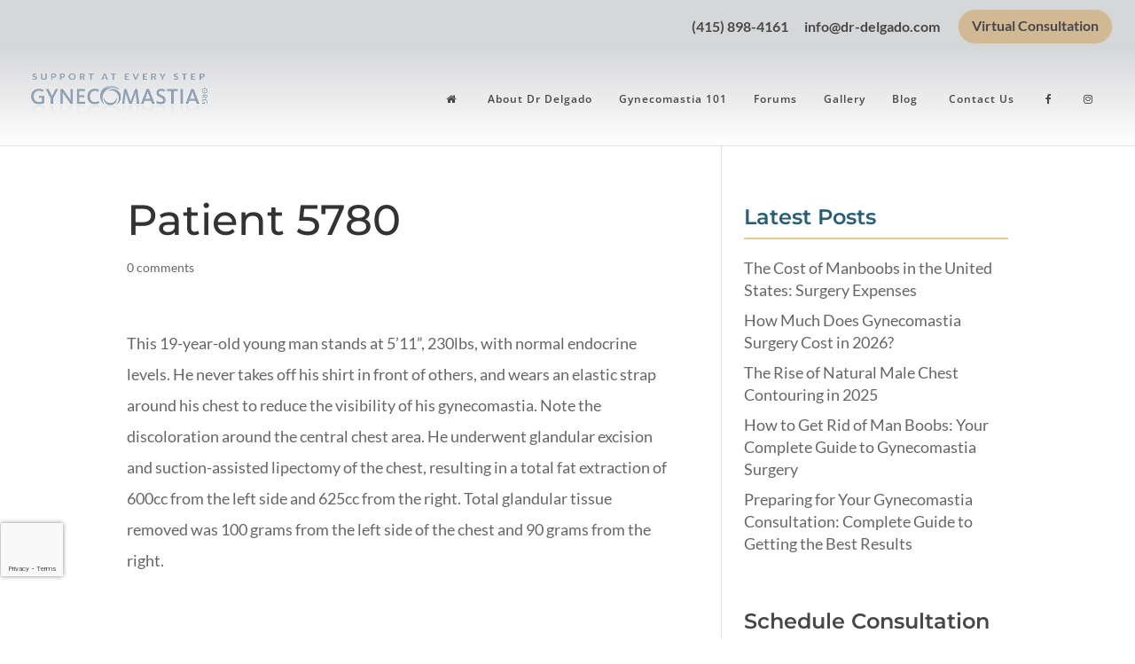

--- FILE ---
content_type: text/html; charset=utf-8
request_url: https://www.google.com/recaptcha/api2/anchor?ar=1&k=6LepkFArAAAAAFEA9A1WjlrCUi56hcisd-5cr2Bp&co=aHR0cHM6Ly93d3cuZ3luZWNvbWFzdGlhLm9yZzo0NDM.&hl=en&v=N67nZn4AqZkNcbeMu4prBgzg&size=invisible&anchor-ms=20000&execute-ms=30000&cb=3pypbw1nv9d6
body_size: 48781
content:
<!DOCTYPE HTML><html dir="ltr" lang="en"><head><meta http-equiv="Content-Type" content="text/html; charset=UTF-8">
<meta http-equiv="X-UA-Compatible" content="IE=edge">
<title>reCAPTCHA</title>
<style type="text/css">
/* cyrillic-ext */
@font-face {
  font-family: 'Roboto';
  font-style: normal;
  font-weight: 400;
  font-stretch: 100%;
  src: url(//fonts.gstatic.com/s/roboto/v48/KFO7CnqEu92Fr1ME7kSn66aGLdTylUAMa3GUBHMdazTgWw.woff2) format('woff2');
  unicode-range: U+0460-052F, U+1C80-1C8A, U+20B4, U+2DE0-2DFF, U+A640-A69F, U+FE2E-FE2F;
}
/* cyrillic */
@font-face {
  font-family: 'Roboto';
  font-style: normal;
  font-weight: 400;
  font-stretch: 100%;
  src: url(//fonts.gstatic.com/s/roboto/v48/KFO7CnqEu92Fr1ME7kSn66aGLdTylUAMa3iUBHMdazTgWw.woff2) format('woff2');
  unicode-range: U+0301, U+0400-045F, U+0490-0491, U+04B0-04B1, U+2116;
}
/* greek-ext */
@font-face {
  font-family: 'Roboto';
  font-style: normal;
  font-weight: 400;
  font-stretch: 100%;
  src: url(//fonts.gstatic.com/s/roboto/v48/KFO7CnqEu92Fr1ME7kSn66aGLdTylUAMa3CUBHMdazTgWw.woff2) format('woff2');
  unicode-range: U+1F00-1FFF;
}
/* greek */
@font-face {
  font-family: 'Roboto';
  font-style: normal;
  font-weight: 400;
  font-stretch: 100%;
  src: url(//fonts.gstatic.com/s/roboto/v48/KFO7CnqEu92Fr1ME7kSn66aGLdTylUAMa3-UBHMdazTgWw.woff2) format('woff2');
  unicode-range: U+0370-0377, U+037A-037F, U+0384-038A, U+038C, U+038E-03A1, U+03A3-03FF;
}
/* math */
@font-face {
  font-family: 'Roboto';
  font-style: normal;
  font-weight: 400;
  font-stretch: 100%;
  src: url(//fonts.gstatic.com/s/roboto/v48/KFO7CnqEu92Fr1ME7kSn66aGLdTylUAMawCUBHMdazTgWw.woff2) format('woff2');
  unicode-range: U+0302-0303, U+0305, U+0307-0308, U+0310, U+0312, U+0315, U+031A, U+0326-0327, U+032C, U+032F-0330, U+0332-0333, U+0338, U+033A, U+0346, U+034D, U+0391-03A1, U+03A3-03A9, U+03B1-03C9, U+03D1, U+03D5-03D6, U+03F0-03F1, U+03F4-03F5, U+2016-2017, U+2034-2038, U+203C, U+2040, U+2043, U+2047, U+2050, U+2057, U+205F, U+2070-2071, U+2074-208E, U+2090-209C, U+20D0-20DC, U+20E1, U+20E5-20EF, U+2100-2112, U+2114-2115, U+2117-2121, U+2123-214F, U+2190, U+2192, U+2194-21AE, U+21B0-21E5, U+21F1-21F2, U+21F4-2211, U+2213-2214, U+2216-22FF, U+2308-230B, U+2310, U+2319, U+231C-2321, U+2336-237A, U+237C, U+2395, U+239B-23B7, U+23D0, U+23DC-23E1, U+2474-2475, U+25AF, U+25B3, U+25B7, U+25BD, U+25C1, U+25CA, U+25CC, U+25FB, U+266D-266F, U+27C0-27FF, U+2900-2AFF, U+2B0E-2B11, U+2B30-2B4C, U+2BFE, U+3030, U+FF5B, U+FF5D, U+1D400-1D7FF, U+1EE00-1EEFF;
}
/* symbols */
@font-face {
  font-family: 'Roboto';
  font-style: normal;
  font-weight: 400;
  font-stretch: 100%;
  src: url(//fonts.gstatic.com/s/roboto/v48/KFO7CnqEu92Fr1ME7kSn66aGLdTylUAMaxKUBHMdazTgWw.woff2) format('woff2');
  unicode-range: U+0001-000C, U+000E-001F, U+007F-009F, U+20DD-20E0, U+20E2-20E4, U+2150-218F, U+2190, U+2192, U+2194-2199, U+21AF, U+21E6-21F0, U+21F3, U+2218-2219, U+2299, U+22C4-22C6, U+2300-243F, U+2440-244A, U+2460-24FF, U+25A0-27BF, U+2800-28FF, U+2921-2922, U+2981, U+29BF, U+29EB, U+2B00-2BFF, U+4DC0-4DFF, U+FFF9-FFFB, U+10140-1018E, U+10190-1019C, U+101A0, U+101D0-101FD, U+102E0-102FB, U+10E60-10E7E, U+1D2C0-1D2D3, U+1D2E0-1D37F, U+1F000-1F0FF, U+1F100-1F1AD, U+1F1E6-1F1FF, U+1F30D-1F30F, U+1F315, U+1F31C, U+1F31E, U+1F320-1F32C, U+1F336, U+1F378, U+1F37D, U+1F382, U+1F393-1F39F, U+1F3A7-1F3A8, U+1F3AC-1F3AF, U+1F3C2, U+1F3C4-1F3C6, U+1F3CA-1F3CE, U+1F3D4-1F3E0, U+1F3ED, U+1F3F1-1F3F3, U+1F3F5-1F3F7, U+1F408, U+1F415, U+1F41F, U+1F426, U+1F43F, U+1F441-1F442, U+1F444, U+1F446-1F449, U+1F44C-1F44E, U+1F453, U+1F46A, U+1F47D, U+1F4A3, U+1F4B0, U+1F4B3, U+1F4B9, U+1F4BB, U+1F4BF, U+1F4C8-1F4CB, U+1F4D6, U+1F4DA, U+1F4DF, U+1F4E3-1F4E6, U+1F4EA-1F4ED, U+1F4F7, U+1F4F9-1F4FB, U+1F4FD-1F4FE, U+1F503, U+1F507-1F50B, U+1F50D, U+1F512-1F513, U+1F53E-1F54A, U+1F54F-1F5FA, U+1F610, U+1F650-1F67F, U+1F687, U+1F68D, U+1F691, U+1F694, U+1F698, U+1F6AD, U+1F6B2, U+1F6B9-1F6BA, U+1F6BC, U+1F6C6-1F6CF, U+1F6D3-1F6D7, U+1F6E0-1F6EA, U+1F6F0-1F6F3, U+1F6F7-1F6FC, U+1F700-1F7FF, U+1F800-1F80B, U+1F810-1F847, U+1F850-1F859, U+1F860-1F887, U+1F890-1F8AD, U+1F8B0-1F8BB, U+1F8C0-1F8C1, U+1F900-1F90B, U+1F93B, U+1F946, U+1F984, U+1F996, U+1F9E9, U+1FA00-1FA6F, U+1FA70-1FA7C, U+1FA80-1FA89, U+1FA8F-1FAC6, U+1FACE-1FADC, U+1FADF-1FAE9, U+1FAF0-1FAF8, U+1FB00-1FBFF;
}
/* vietnamese */
@font-face {
  font-family: 'Roboto';
  font-style: normal;
  font-weight: 400;
  font-stretch: 100%;
  src: url(//fonts.gstatic.com/s/roboto/v48/KFO7CnqEu92Fr1ME7kSn66aGLdTylUAMa3OUBHMdazTgWw.woff2) format('woff2');
  unicode-range: U+0102-0103, U+0110-0111, U+0128-0129, U+0168-0169, U+01A0-01A1, U+01AF-01B0, U+0300-0301, U+0303-0304, U+0308-0309, U+0323, U+0329, U+1EA0-1EF9, U+20AB;
}
/* latin-ext */
@font-face {
  font-family: 'Roboto';
  font-style: normal;
  font-weight: 400;
  font-stretch: 100%;
  src: url(//fonts.gstatic.com/s/roboto/v48/KFO7CnqEu92Fr1ME7kSn66aGLdTylUAMa3KUBHMdazTgWw.woff2) format('woff2');
  unicode-range: U+0100-02BA, U+02BD-02C5, U+02C7-02CC, U+02CE-02D7, U+02DD-02FF, U+0304, U+0308, U+0329, U+1D00-1DBF, U+1E00-1E9F, U+1EF2-1EFF, U+2020, U+20A0-20AB, U+20AD-20C0, U+2113, U+2C60-2C7F, U+A720-A7FF;
}
/* latin */
@font-face {
  font-family: 'Roboto';
  font-style: normal;
  font-weight: 400;
  font-stretch: 100%;
  src: url(//fonts.gstatic.com/s/roboto/v48/KFO7CnqEu92Fr1ME7kSn66aGLdTylUAMa3yUBHMdazQ.woff2) format('woff2');
  unicode-range: U+0000-00FF, U+0131, U+0152-0153, U+02BB-02BC, U+02C6, U+02DA, U+02DC, U+0304, U+0308, U+0329, U+2000-206F, U+20AC, U+2122, U+2191, U+2193, U+2212, U+2215, U+FEFF, U+FFFD;
}
/* cyrillic-ext */
@font-face {
  font-family: 'Roboto';
  font-style: normal;
  font-weight: 500;
  font-stretch: 100%;
  src: url(//fonts.gstatic.com/s/roboto/v48/KFO7CnqEu92Fr1ME7kSn66aGLdTylUAMa3GUBHMdazTgWw.woff2) format('woff2');
  unicode-range: U+0460-052F, U+1C80-1C8A, U+20B4, U+2DE0-2DFF, U+A640-A69F, U+FE2E-FE2F;
}
/* cyrillic */
@font-face {
  font-family: 'Roboto';
  font-style: normal;
  font-weight: 500;
  font-stretch: 100%;
  src: url(//fonts.gstatic.com/s/roboto/v48/KFO7CnqEu92Fr1ME7kSn66aGLdTylUAMa3iUBHMdazTgWw.woff2) format('woff2');
  unicode-range: U+0301, U+0400-045F, U+0490-0491, U+04B0-04B1, U+2116;
}
/* greek-ext */
@font-face {
  font-family: 'Roboto';
  font-style: normal;
  font-weight: 500;
  font-stretch: 100%;
  src: url(//fonts.gstatic.com/s/roboto/v48/KFO7CnqEu92Fr1ME7kSn66aGLdTylUAMa3CUBHMdazTgWw.woff2) format('woff2');
  unicode-range: U+1F00-1FFF;
}
/* greek */
@font-face {
  font-family: 'Roboto';
  font-style: normal;
  font-weight: 500;
  font-stretch: 100%;
  src: url(//fonts.gstatic.com/s/roboto/v48/KFO7CnqEu92Fr1ME7kSn66aGLdTylUAMa3-UBHMdazTgWw.woff2) format('woff2');
  unicode-range: U+0370-0377, U+037A-037F, U+0384-038A, U+038C, U+038E-03A1, U+03A3-03FF;
}
/* math */
@font-face {
  font-family: 'Roboto';
  font-style: normal;
  font-weight: 500;
  font-stretch: 100%;
  src: url(//fonts.gstatic.com/s/roboto/v48/KFO7CnqEu92Fr1ME7kSn66aGLdTylUAMawCUBHMdazTgWw.woff2) format('woff2');
  unicode-range: U+0302-0303, U+0305, U+0307-0308, U+0310, U+0312, U+0315, U+031A, U+0326-0327, U+032C, U+032F-0330, U+0332-0333, U+0338, U+033A, U+0346, U+034D, U+0391-03A1, U+03A3-03A9, U+03B1-03C9, U+03D1, U+03D5-03D6, U+03F0-03F1, U+03F4-03F5, U+2016-2017, U+2034-2038, U+203C, U+2040, U+2043, U+2047, U+2050, U+2057, U+205F, U+2070-2071, U+2074-208E, U+2090-209C, U+20D0-20DC, U+20E1, U+20E5-20EF, U+2100-2112, U+2114-2115, U+2117-2121, U+2123-214F, U+2190, U+2192, U+2194-21AE, U+21B0-21E5, U+21F1-21F2, U+21F4-2211, U+2213-2214, U+2216-22FF, U+2308-230B, U+2310, U+2319, U+231C-2321, U+2336-237A, U+237C, U+2395, U+239B-23B7, U+23D0, U+23DC-23E1, U+2474-2475, U+25AF, U+25B3, U+25B7, U+25BD, U+25C1, U+25CA, U+25CC, U+25FB, U+266D-266F, U+27C0-27FF, U+2900-2AFF, U+2B0E-2B11, U+2B30-2B4C, U+2BFE, U+3030, U+FF5B, U+FF5D, U+1D400-1D7FF, U+1EE00-1EEFF;
}
/* symbols */
@font-face {
  font-family: 'Roboto';
  font-style: normal;
  font-weight: 500;
  font-stretch: 100%;
  src: url(//fonts.gstatic.com/s/roboto/v48/KFO7CnqEu92Fr1ME7kSn66aGLdTylUAMaxKUBHMdazTgWw.woff2) format('woff2');
  unicode-range: U+0001-000C, U+000E-001F, U+007F-009F, U+20DD-20E0, U+20E2-20E4, U+2150-218F, U+2190, U+2192, U+2194-2199, U+21AF, U+21E6-21F0, U+21F3, U+2218-2219, U+2299, U+22C4-22C6, U+2300-243F, U+2440-244A, U+2460-24FF, U+25A0-27BF, U+2800-28FF, U+2921-2922, U+2981, U+29BF, U+29EB, U+2B00-2BFF, U+4DC0-4DFF, U+FFF9-FFFB, U+10140-1018E, U+10190-1019C, U+101A0, U+101D0-101FD, U+102E0-102FB, U+10E60-10E7E, U+1D2C0-1D2D3, U+1D2E0-1D37F, U+1F000-1F0FF, U+1F100-1F1AD, U+1F1E6-1F1FF, U+1F30D-1F30F, U+1F315, U+1F31C, U+1F31E, U+1F320-1F32C, U+1F336, U+1F378, U+1F37D, U+1F382, U+1F393-1F39F, U+1F3A7-1F3A8, U+1F3AC-1F3AF, U+1F3C2, U+1F3C4-1F3C6, U+1F3CA-1F3CE, U+1F3D4-1F3E0, U+1F3ED, U+1F3F1-1F3F3, U+1F3F5-1F3F7, U+1F408, U+1F415, U+1F41F, U+1F426, U+1F43F, U+1F441-1F442, U+1F444, U+1F446-1F449, U+1F44C-1F44E, U+1F453, U+1F46A, U+1F47D, U+1F4A3, U+1F4B0, U+1F4B3, U+1F4B9, U+1F4BB, U+1F4BF, U+1F4C8-1F4CB, U+1F4D6, U+1F4DA, U+1F4DF, U+1F4E3-1F4E6, U+1F4EA-1F4ED, U+1F4F7, U+1F4F9-1F4FB, U+1F4FD-1F4FE, U+1F503, U+1F507-1F50B, U+1F50D, U+1F512-1F513, U+1F53E-1F54A, U+1F54F-1F5FA, U+1F610, U+1F650-1F67F, U+1F687, U+1F68D, U+1F691, U+1F694, U+1F698, U+1F6AD, U+1F6B2, U+1F6B9-1F6BA, U+1F6BC, U+1F6C6-1F6CF, U+1F6D3-1F6D7, U+1F6E0-1F6EA, U+1F6F0-1F6F3, U+1F6F7-1F6FC, U+1F700-1F7FF, U+1F800-1F80B, U+1F810-1F847, U+1F850-1F859, U+1F860-1F887, U+1F890-1F8AD, U+1F8B0-1F8BB, U+1F8C0-1F8C1, U+1F900-1F90B, U+1F93B, U+1F946, U+1F984, U+1F996, U+1F9E9, U+1FA00-1FA6F, U+1FA70-1FA7C, U+1FA80-1FA89, U+1FA8F-1FAC6, U+1FACE-1FADC, U+1FADF-1FAE9, U+1FAF0-1FAF8, U+1FB00-1FBFF;
}
/* vietnamese */
@font-face {
  font-family: 'Roboto';
  font-style: normal;
  font-weight: 500;
  font-stretch: 100%;
  src: url(//fonts.gstatic.com/s/roboto/v48/KFO7CnqEu92Fr1ME7kSn66aGLdTylUAMa3OUBHMdazTgWw.woff2) format('woff2');
  unicode-range: U+0102-0103, U+0110-0111, U+0128-0129, U+0168-0169, U+01A0-01A1, U+01AF-01B0, U+0300-0301, U+0303-0304, U+0308-0309, U+0323, U+0329, U+1EA0-1EF9, U+20AB;
}
/* latin-ext */
@font-face {
  font-family: 'Roboto';
  font-style: normal;
  font-weight: 500;
  font-stretch: 100%;
  src: url(//fonts.gstatic.com/s/roboto/v48/KFO7CnqEu92Fr1ME7kSn66aGLdTylUAMa3KUBHMdazTgWw.woff2) format('woff2');
  unicode-range: U+0100-02BA, U+02BD-02C5, U+02C7-02CC, U+02CE-02D7, U+02DD-02FF, U+0304, U+0308, U+0329, U+1D00-1DBF, U+1E00-1E9F, U+1EF2-1EFF, U+2020, U+20A0-20AB, U+20AD-20C0, U+2113, U+2C60-2C7F, U+A720-A7FF;
}
/* latin */
@font-face {
  font-family: 'Roboto';
  font-style: normal;
  font-weight: 500;
  font-stretch: 100%;
  src: url(//fonts.gstatic.com/s/roboto/v48/KFO7CnqEu92Fr1ME7kSn66aGLdTylUAMa3yUBHMdazQ.woff2) format('woff2');
  unicode-range: U+0000-00FF, U+0131, U+0152-0153, U+02BB-02BC, U+02C6, U+02DA, U+02DC, U+0304, U+0308, U+0329, U+2000-206F, U+20AC, U+2122, U+2191, U+2193, U+2212, U+2215, U+FEFF, U+FFFD;
}
/* cyrillic-ext */
@font-face {
  font-family: 'Roboto';
  font-style: normal;
  font-weight: 900;
  font-stretch: 100%;
  src: url(//fonts.gstatic.com/s/roboto/v48/KFO7CnqEu92Fr1ME7kSn66aGLdTylUAMa3GUBHMdazTgWw.woff2) format('woff2');
  unicode-range: U+0460-052F, U+1C80-1C8A, U+20B4, U+2DE0-2DFF, U+A640-A69F, U+FE2E-FE2F;
}
/* cyrillic */
@font-face {
  font-family: 'Roboto';
  font-style: normal;
  font-weight: 900;
  font-stretch: 100%;
  src: url(//fonts.gstatic.com/s/roboto/v48/KFO7CnqEu92Fr1ME7kSn66aGLdTylUAMa3iUBHMdazTgWw.woff2) format('woff2');
  unicode-range: U+0301, U+0400-045F, U+0490-0491, U+04B0-04B1, U+2116;
}
/* greek-ext */
@font-face {
  font-family: 'Roboto';
  font-style: normal;
  font-weight: 900;
  font-stretch: 100%;
  src: url(//fonts.gstatic.com/s/roboto/v48/KFO7CnqEu92Fr1ME7kSn66aGLdTylUAMa3CUBHMdazTgWw.woff2) format('woff2');
  unicode-range: U+1F00-1FFF;
}
/* greek */
@font-face {
  font-family: 'Roboto';
  font-style: normal;
  font-weight: 900;
  font-stretch: 100%;
  src: url(//fonts.gstatic.com/s/roboto/v48/KFO7CnqEu92Fr1ME7kSn66aGLdTylUAMa3-UBHMdazTgWw.woff2) format('woff2');
  unicode-range: U+0370-0377, U+037A-037F, U+0384-038A, U+038C, U+038E-03A1, U+03A3-03FF;
}
/* math */
@font-face {
  font-family: 'Roboto';
  font-style: normal;
  font-weight: 900;
  font-stretch: 100%;
  src: url(//fonts.gstatic.com/s/roboto/v48/KFO7CnqEu92Fr1ME7kSn66aGLdTylUAMawCUBHMdazTgWw.woff2) format('woff2');
  unicode-range: U+0302-0303, U+0305, U+0307-0308, U+0310, U+0312, U+0315, U+031A, U+0326-0327, U+032C, U+032F-0330, U+0332-0333, U+0338, U+033A, U+0346, U+034D, U+0391-03A1, U+03A3-03A9, U+03B1-03C9, U+03D1, U+03D5-03D6, U+03F0-03F1, U+03F4-03F5, U+2016-2017, U+2034-2038, U+203C, U+2040, U+2043, U+2047, U+2050, U+2057, U+205F, U+2070-2071, U+2074-208E, U+2090-209C, U+20D0-20DC, U+20E1, U+20E5-20EF, U+2100-2112, U+2114-2115, U+2117-2121, U+2123-214F, U+2190, U+2192, U+2194-21AE, U+21B0-21E5, U+21F1-21F2, U+21F4-2211, U+2213-2214, U+2216-22FF, U+2308-230B, U+2310, U+2319, U+231C-2321, U+2336-237A, U+237C, U+2395, U+239B-23B7, U+23D0, U+23DC-23E1, U+2474-2475, U+25AF, U+25B3, U+25B7, U+25BD, U+25C1, U+25CA, U+25CC, U+25FB, U+266D-266F, U+27C0-27FF, U+2900-2AFF, U+2B0E-2B11, U+2B30-2B4C, U+2BFE, U+3030, U+FF5B, U+FF5D, U+1D400-1D7FF, U+1EE00-1EEFF;
}
/* symbols */
@font-face {
  font-family: 'Roboto';
  font-style: normal;
  font-weight: 900;
  font-stretch: 100%;
  src: url(//fonts.gstatic.com/s/roboto/v48/KFO7CnqEu92Fr1ME7kSn66aGLdTylUAMaxKUBHMdazTgWw.woff2) format('woff2');
  unicode-range: U+0001-000C, U+000E-001F, U+007F-009F, U+20DD-20E0, U+20E2-20E4, U+2150-218F, U+2190, U+2192, U+2194-2199, U+21AF, U+21E6-21F0, U+21F3, U+2218-2219, U+2299, U+22C4-22C6, U+2300-243F, U+2440-244A, U+2460-24FF, U+25A0-27BF, U+2800-28FF, U+2921-2922, U+2981, U+29BF, U+29EB, U+2B00-2BFF, U+4DC0-4DFF, U+FFF9-FFFB, U+10140-1018E, U+10190-1019C, U+101A0, U+101D0-101FD, U+102E0-102FB, U+10E60-10E7E, U+1D2C0-1D2D3, U+1D2E0-1D37F, U+1F000-1F0FF, U+1F100-1F1AD, U+1F1E6-1F1FF, U+1F30D-1F30F, U+1F315, U+1F31C, U+1F31E, U+1F320-1F32C, U+1F336, U+1F378, U+1F37D, U+1F382, U+1F393-1F39F, U+1F3A7-1F3A8, U+1F3AC-1F3AF, U+1F3C2, U+1F3C4-1F3C6, U+1F3CA-1F3CE, U+1F3D4-1F3E0, U+1F3ED, U+1F3F1-1F3F3, U+1F3F5-1F3F7, U+1F408, U+1F415, U+1F41F, U+1F426, U+1F43F, U+1F441-1F442, U+1F444, U+1F446-1F449, U+1F44C-1F44E, U+1F453, U+1F46A, U+1F47D, U+1F4A3, U+1F4B0, U+1F4B3, U+1F4B9, U+1F4BB, U+1F4BF, U+1F4C8-1F4CB, U+1F4D6, U+1F4DA, U+1F4DF, U+1F4E3-1F4E6, U+1F4EA-1F4ED, U+1F4F7, U+1F4F9-1F4FB, U+1F4FD-1F4FE, U+1F503, U+1F507-1F50B, U+1F50D, U+1F512-1F513, U+1F53E-1F54A, U+1F54F-1F5FA, U+1F610, U+1F650-1F67F, U+1F687, U+1F68D, U+1F691, U+1F694, U+1F698, U+1F6AD, U+1F6B2, U+1F6B9-1F6BA, U+1F6BC, U+1F6C6-1F6CF, U+1F6D3-1F6D7, U+1F6E0-1F6EA, U+1F6F0-1F6F3, U+1F6F7-1F6FC, U+1F700-1F7FF, U+1F800-1F80B, U+1F810-1F847, U+1F850-1F859, U+1F860-1F887, U+1F890-1F8AD, U+1F8B0-1F8BB, U+1F8C0-1F8C1, U+1F900-1F90B, U+1F93B, U+1F946, U+1F984, U+1F996, U+1F9E9, U+1FA00-1FA6F, U+1FA70-1FA7C, U+1FA80-1FA89, U+1FA8F-1FAC6, U+1FACE-1FADC, U+1FADF-1FAE9, U+1FAF0-1FAF8, U+1FB00-1FBFF;
}
/* vietnamese */
@font-face {
  font-family: 'Roboto';
  font-style: normal;
  font-weight: 900;
  font-stretch: 100%;
  src: url(//fonts.gstatic.com/s/roboto/v48/KFO7CnqEu92Fr1ME7kSn66aGLdTylUAMa3OUBHMdazTgWw.woff2) format('woff2');
  unicode-range: U+0102-0103, U+0110-0111, U+0128-0129, U+0168-0169, U+01A0-01A1, U+01AF-01B0, U+0300-0301, U+0303-0304, U+0308-0309, U+0323, U+0329, U+1EA0-1EF9, U+20AB;
}
/* latin-ext */
@font-face {
  font-family: 'Roboto';
  font-style: normal;
  font-weight: 900;
  font-stretch: 100%;
  src: url(//fonts.gstatic.com/s/roboto/v48/KFO7CnqEu92Fr1ME7kSn66aGLdTylUAMa3KUBHMdazTgWw.woff2) format('woff2');
  unicode-range: U+0100-02BA, U+02BD-02C5, U+02C7-02CC, U+02CE-02D7, U+02DD-02FF, U+0304, U+0308, U+0329, U+1D00-1DBF, U+1E00-1E9F, U+1EF2-1EFF, U+2020, U+20A0-20AB, U+20AD-20C0, U+2113, U+2C60-2C7F, U+A720-A7FF;
}
/* latin */
@font-face {
  font-family: 'Roboto';
  font-style: normal;
  font-weight: 900;
  font-stretch: 100%;
  src: url(//fonts.gstatic.com/s/roboto/v48/KFO7CnqEu92Fr1ME7kSn66aGLdTylUAMa3yUBHMdazQ.woff2) format('woff2');
  unicode-range: U+0000-00FF, U+0131, U+0152-0153, U+02BB-02BC, U+02C6, U+02DA, U+02DC, U+0304, U+0308, U+0329, U+2000-206F, U+20AC, U+2122, U+2191, U+2193, U+2212, U+2215, U+FEFF, U+FFFD;
}

</style>
<link rel="stylesheet" type="text/css" href="https://www.gstatic.com/recaptcha/releases/N67nZn4AqZkNcbeMu4prBgzg/styles__ltr.css">
<script nonce="7o9jKNP4BvhLU_5PX4WOXg" type="text/javascript">window['__recaptcha_api'] = 'https://www.google.com/recaptcha/api2/';</script>
<script type="text/javascript" src="https://www.gstatic.com/recaptcha/releases/N67nZn4AqZkNcbeMu4prBgzg/recaptcha__en.js" nonce="7o9jKNP4BvhLU_5PX4WOXg">
      
    </script></head>
<body><div id="rc-anchor-alert" class="rc-anchor-alert"></div>
<input type="hidden" id="recaptcha-token" value="[base64]">
<script type="text/javascript" nonce="7o9jKNP4BvhLU_5PX4WOXg">
      recaptcha.anchor.Main.init("[\x22ainput\x22,[\x22bgdata\x22,\x22\x22,\[base64]/[base64]/[base64]/[base64]/[base64]/[base64]/[base64]/[base64]/[base64]/[base64]/[base64]/[base64]/[base64]/[base64]\x22,\[base64]\\u003d\\u003d\x22,\x22esK1wqx6w5PCsX/CpMKTf8KGY8O6wpofJcOCw65DwpbDvcOEbWMBS8K+w5lEXsK9eELDjcOjwrh3ScOHw4nCujTCtgkNwpE0wqddX8KYfMK0OxXDlVRiacKswrHDq8KBw6PDmMKEw4fDjw3ClnjCjsKewp/CgcKPw77CnzbDlcK8P8KfZkTDvcOqwqPDg8Otw6/Cj8OQwrMXY8Kvwp1nQygSwrQhwqoDFcKqwrTDjV/Dn8Kxw5jCj8OaL19WwoMiwpXCrMKjwoQzCcKwLE7DscO3wrTCusOfwoLCqiPDgwjCicOew5LDpMOAwr8awqV+PsOPwpc3woxMS8OjwoQOUMKxw5VZZMKhwoF+w6hSw7XCjArDlD7Co2XCj8OhKcKUw7FWwqzDvcOyI8OcCgMzFcK5VTppfcOAKMKORsOLI8OCwpPDjn/DhsKGw6fCljLDqBhcajPChDsKw7lnw4Inwo3CtgLDtR3Dg8KXD8OkwpNOwr7DvsKYw7fDv2p9RMKvMcKHw6DCpsOxKyV2KWfCj24AwqjDkHlcw7PCp1TCsG9rw4M/KFLCi8O6wr4uw6PDoGpNAsKLCMKzAMK2TgNFH8KhWsOaw4RKYhjDgUTCr8KbS1RXJw9vwpADKcKSw4J9w47CsHlZw6LDrBfDvMOcw7DDsR3DnC/DnQdxwqrDrSwiZ8OuPVLCtwbDr8KKw6gBCztpw6EPK8OxWMKNCUEhKxfCvVPCmsKKOcOIMMOZUknCl8K4UsOdck7CsiHCg8KaGcOSwqTDoDMaVhUVwozDj8Kqw6zDksOWw5bCo8KofytUw47DunDDhsO/wqohQEbCvcOHcyN7wrjDg8KDw5gqw4/ClC0lw6wMwrdkT3fDlAgiw4jDhMO/[base64]/CqcOYVUR1CxZdK3MIwqbDuFZ4YMOcwqA5wplvBMK3DsKxAcKjw6DDvsKpOcOrwpfCn8Kuw74ew7gXw7Q4bcKDfjNhwrjDkMOGwp/Cj8OYwovDnGPCvX/Dp8OhwqFIwp/Cu8KDQMKewoZnXcOjw6rCohMbEMK8wqocw6UfwpfDtsKhwr9uGsKhTsK2wqTDlzvCmmTDv2RwZw88F0rCsMKMEMOPP3pADl7DlCN3JD0Rw4QTY1nDjjoOLj/CgjF7wqJgwppwBcOYf8OawrfDo8OpScKEw60jGg4decKfwprDisOywqh7w5k/w5zDpMKpW8OqwrkCVcKowoQ7w63CqsOhw4NcDMKWEcOjd8OVw4xBw7piw6tFw6TCgwELw6fCqsK5w69VGsKCMC/CpsKoTy/CvVrDjcOtwqDDrDUhw43CpcOFQsODWsOEwoIQRWN3w4TDpsOrwpYmUVfDgsKrwoPChWgTw67Dt8OzbGjDrMOXBRvDrsO8HAPCnmg1wrnCtAnDqUt2w4pNXsKJE153wr/CjMKnw5/DtsOEw4DDg0xKHcKmw5fCm8KzO3pKw4bDtWRyw4bDoEFlw7HDp8OwFkjDkmnCpcK5GBlXw47CmcK0w5MFwqzCtsKPwolxw7LCv8K3DGpzcxxgA8KNw47DgzUYw4EJMHrDisKpYcOVKMOVZwJBw4DDnzZfwrLDkGPDicOJw5McSsONwolVQMKQTsK/[base64]/[base64]/w6fDkAhLwqEBesOkNVQ5WntEwrbDmF4DAsOUZMKzNm56fUpLKcOCw6XCksOiesKIPRxsAHnCgHgWa2/CkMKTwonCrEHDt33CqMOpwrvCtD3Cnx/CrsKRGsK1PMOdwrDCqMOqD8KwT8O2w6DCsCPCqUbCmXQWw4TCv8O/BzJ3wpTDiCZXw6kQw7tMwoxWN10awoUow69FfSpsd2HDv0bDrsOkTRNqwo8ERCTCnH4US8KNIcOEw4zCoDLCnsK6woTCkcOdV8OCfBfCtwVFw4vDomHDt8O+w4E/wrbDl8KWFD/DmxEfwqfDqQ1GcD/DvcOMwr8uw7vChhR4KsKxw7RIwp7DssKaw4nDnlMiw4vCpcKWwrJVwpF4OsOIw5rChcKAOsOqOsK8woTCo8KQw451w7HCu8K8w7tXUMK3YcOSC8OJw5jCkGjCp8O9EgDDg1fCmXIfwq7Cg8KCNcOVwrM/wpgINHACwrAwL8Kkw6I4F04jwrAAwrfDqUbCucKsOEk0w6LChGpDNsOowozDlMOUwpbCq1bDlsKzejFLwrHDm0ZtHMOfwqB4wqfClsOew4Yzw6hBwpPCi0plURnCvMOEOyV8w4jCpcK2DDpwwpzCo0DCtiw4PCjCiXodEzTCqzbCnj0NQUjCqsObwq/CmU/CuzY+WsOdwoAxC8KAw5Q3w5XCs8KDMB8Nw7rCtE7CjwzClXDCui0RZcO8HcOgwrMhw6bDgil1wqrDscKJw7/Cr2/CjgxIGD7DicO8w54oAkcKK8K+w7/[base64]/UwHCq8K0wrUXZAjDqcKrwqvCpcKgwqUNwpPDlMOMwpbDgHzDtMKCw4HDhjXCs8KRw4TDlcOlNnvDhcKZEcO/[base64]/DoArDjA/DukLCscKtFsOFdynDr8OBVMK/[base64]/YyPCrcKqw6sPwrgPRsOjC8KjUDIUAMKiwqwHwpNMw7DCn8OUBMOsHH/CncORC8K5w7vCiwZOw5TDk2LCo3PClcOww7zDj8Onw5o4w4kREwxdwqUhYT1LwpLDksO3Y8K5w7vCvcK4w4ExJsKQKTYaw4cIOsKFw48ww4VKfcKfwrV5w4A2w5nCu8K9Cl7Dmj3CkMKJw7PCsC07WcOAw5/CrzMVOSvDqXsowrMZAsO3wroRQFfCnsK5fC5pw7BmVMKOw4/DscKsXMKoZMKqwqDDnMO/EFRpw6kcPcONRMOzw7fCiXrCmMOOw6DCmjEUf8O6LjvCiiAcwqA3c1IOwq7Cg3sew6jCp8OgwpNsfMKyw7zDssKoG8OYw4TCicOYwrTChSfCtXpSSUnDrMKBM25awoXDicKVwppsw6DDlMOuwqrCpEtPYkQQwrlkwoPCgB09w6U/[base64]/Dh2wjw7sEw6fCvGTCmVrCu8Kdwp7CgQV3wo3CncKow4xgW8OywqhrKmLDnmcOUMKIw64nw5TCgMOZwr7DiMOGIjLDhcK1wq/CghvDqMKtHsKuw5nDkMKiw4fCsxw5C8K7clB4w7x4wpJtwol6w5pmw6rDgm5RDMO0woZ0w4VQCXQNw5XDiBrDu8K9wpLDpD/Dm8Odw4HDqcOKb0lXfGAaMm0jFMOaw5/DuMKfw7xMBksUXcKkwok7Ln3Dhk9iRHvDtAF9MU9/wovDoMOxBwlNwrU0w5Ngw6XDiB/DicOwNnnDhsOsw7NiwqwewqcBw57CjRBjFcKTI8KmwodBw5kVXcOdUwR2JGfCtjXDsMOKwpfDr2FFw7zCnVHDv8ODJGXCh8KnKsOUw7U3XV/Cu14qR0XDnMKWY8O1wq4pwpFcAQJWw7TCkcK5KsKNw51awqHDusKUC8K9cyIJw7EqKsKWw7PDmwzCpMOKV8OkaV7DqH9yCsOKwrgAw7/DqcOPB1RkCVZDwp0jwrxxTMK3wpBAwq7DimYEwp/CslI5wpfCrigHesOvw7zCiMKlw4vDmH1gP3rDmsOdVDJ/RMKVGwPChHPCtMOCdWHCrSBAPFTDozHCosObwqHDlsOMIHXCiBAWwovDsBwYwqrCncK6wpVpwq7DnA5OfzbDtcOlw4FZO8OtwonDinrDicOdbBbCgG1Fw7/CsMK2wocCw4U/F8KnVmlRY8ORwpZLWMKaU8ODwqHDvMOvw6HCojlwFMK3ScKFWCfCgWdywrcPwpQrHMO2wqDCrCXCtW5WVcKjR8KFwoAUU0ofHmMIeMKcwrnCogzDuMKDw4LCig0vBy1sXDBSwqYVw5rDhGQowonDqRDCjWrDpsOBW8OMFcKRwqhibT3DnMKWKFXDlcO/wpPDiTLDlnEXwojChBEPwpTDgDvDi8OGw6BtwrzDr8O+w6RqwpNTwqV4w48RA8K2FsO2BFfDs8KaK1tKUcKaw4kyw4HDoEnClBRaw4/Cr8OtwrhND8KJFn/Ct8ORGsOBVwzCi1zDpsK5egxBBjDDvMOjZUzDgcODwqjDk1HCnx/DqcOAwpRQd2IpTMKVLGFUw5x7w55xSMOPw6RoSyXDhMOkw7/CqsK+R8KGwpdEURPCjmLCpMKjTMKuw6LDtsKIwobCk8OCwpvCsFRrwrgeVjzCnl9+RXPDthTDqsKjw6LDg3YUwqpWw6wfwoQ5TsKSR8O9Ng/DrMOvw4lOByRcTsOPCh4gTcK+wqVDZcOeGcOGT8KUXy/DrD16HcKvw4l+w57DnMKOwobChsKLXwZ3wpthEcKywovDscKdcsKhGMKHw5Rdw6tzwpDDtGPCqcOtDUwYLVHDhmbCk04jaH9YfXnDlRzDgFPDksOASwgCacKEwqnDug7DkSHDocK0wqDCmcKZw45Jw4orJC/[base64]/[base64]/J8Ojw6bClQ0zwr9cw7USc8OWwoPDgkgJZmdqH8KpJcOuw7s2MMO6BmjDrcK5O8KATsORw6oETMOVPcKew5h0FkHCvynChz5hw4tgeU/[base64]/CmBYaGMOGw4gQw4AOwp1vwopAw5ZEwoFGNm57wrMKwr9RXHPDtcKGLcKLdsKfN8KyT8OfejzDuyokw41AYFfCgMOgKHsFRcK3QjHCicOJL8OiwoPDu8K5YCfDicK9KgbCmcKtw4DCoMOvwqQadsKYwo4cPADCmwjCvlvCqMOlasK3B8OlfUlFwovDnRFvwq/CryoXfsOjw44uJnMzw4LDsMOuBsK4BwoENVvClcK3w5hNw6vDrk/Ci3zCtgTDgWJcwr7DjMOPw6sKA8Kxw7zCm8Kww6Ure8KSwrbCr8K2bMONZsO/[base64]/fMOLw4clwq/Ci2rCjcKMwozDrcOsF0thd8OvSQvCmMKcwptCwrzCocOGEMKAwqDCusO7wqc4XMKqw4khQSLDlzAlTcK8w4jCvMO4w5QrflvDiQ3DrMOoWH7DjQx0bMOPCGfDh8OUfcO3M8OTwqJkEcOyw7fCpsO9woXCqAMcHTfDt1g1w45AwoccYsKHw6DCssKOw58Ww7LClx8Lw7/ChcKAwpTDumkIwo98wrRQHsKHw7DCsT/CklPCrsOpZMK5w5vDhsKKDsOuwo3CgcOMwp4gw7l5V0LCrcKQESUtwoHCksOHwrTDl8KtwppkwpbDnMOZwqQ/w6bCtcOpwoDCvcOxawgETQjCn8K9AcKLIC/DqR4uN0PDtTxrw5rCgTzCoMOGwpAPw7cfXmhmesKNw7wELX1OworCiD54w5DDrsOxWit3wqgXwpfDp8OaNsO+w7fDskchw4XDtsOVJ1/[base64]/w4ISecOEw5/DjcKHU8KHwrdyw5t7wrXCpxDCgQnDiMOSD8KtaMK3wqrDn2VQQ1wRwqrCgMOWe8ODwoxabsO0exTDhcOiw4PCg0PDp8O3w5LDvMOFScOsKSNrT8OSKB0Cw5QPw43Do0tgw4powrAVRDvCrsKLw75KTMK/wqzCjnlISMO5w6vDhifCiiwfwo8Cwo1MPcKJUGoWwoLDrsOpHH1Sw448w5XDhg5vwrHClSMeLC/Ctj8ffsOqw5nDm1xjE8OZdn0VFMO7ABoMw4DDksKaDzzCm8OfwqvDmSgiwpfDuMOxw4omw7bCvcO7AcOfDAFUwo3CuAvDjQAvwqPCm0x6wpzDv8OHb3oSa8K2AAgUbEjDvMO8XcObwrPCncOZdH4VwrlPOMKCV8OSAsOvBsO7FsOVwpHCqMO/CWXCrkQ8wobCncO+c8Kbw65pw4LDhMOfDiZOasOgw4bCk8O7eA50csObwpVRwpLDmFjCvcK1woFzUMKLYMOBWcKDwonCo8OxXC0Nw5Fpw4xcwqvCrHHDgcKDVMOuwrjCiQ4zw7JQw5xiw45HwqDCuwHCvSvCoCgNw6bDvsKQw5nDtmnCrcOcw5nDjQvDjyXCsz/Dh8OgXFTDmx/DpMO0worCnMK3LMOva8KEFsO7PcOpw5DCm8O4wrfCkGYJPiNHYjBIeMKrDsOkw5LDg8OowoZdwo/DlmorGcKeSSBjOsOedmZCw7Y/wokCLcK0WMKuDcKXWMOuNcKAw70iVn/CrsOuw5wHQ8KlwotNw73CmH/[base64]/DoyjCoCMow5UTw6fCiRQJQMKiAcOuQ8KSw5TDlxBYKVzDiMONwr4rwrwJwqHCjMOYwrkWUUoGA8K9PsKmw6NHw5xqwr4VVMKAwo5mw5Zuwqgnw6TDm8ONCcO9eCJvw6TCj8KvGcO0D0/[base64]/[base64]/w60GbWbCkMKAw4LCscOOCS5Zw43DqMK8FkfDs8OMwq7DmMONw6XCgMOLw4U1w6XChcKTacOwP8KGNAvCk3XCosKkTAHCuMOTwqXDgcOCOW4HHlQBw7NLwpRtw6ZVwpRzLGfCiGLDvg7CgX8LZcOKNAQQwpMNwr/DuyrCj8OQwqVkasKfcyTDgzXCs8K0dgvCqE/CuxUybMOOciA8YHzDlMOGw7k4woYddcOYw7bCtmbDhsOaw6lrwonCjn/[base64]/w6TCmsKWGsOhFGIfK8O5wr0Kw7DCqMKmS8OPwpTDt17DmMK6T8KmfMOkw7Fqw77DgDd/[base64]/[base64]/Dj8OqZMOyw4kUw5w0w7LDr8OMwq0QwprDgcK/[base64]/DkcKMHcOzw5vDqBonAsOyT8KYw6bDll4fQ1DCqwdIXMKKOsKcw4ZRCjDCi8OYFg9zfQlxBhZGCsOnGVnDmnXDmm8hwpTDsEp0woFywqTCiU3DvAJRLj/DhcOeRzHDi1YPw63ChzvCm8OzD8K+dyZaw63DumLCn1R4wpfDpcOMMsKJDMKQwq3DucORJUcYOB/[base64]/P1RiwrDDjwPDgTrDkBHDmHvCvi4+ZnIHAVZfwrXCv8OWwrt2fMKGTMKzw6jDgV7Ct8KywocINcOiW01Bwpp/w7wgaMOBOBAuw7VyFcKwa8OiUgHCsnt+WMOcI3vCqxJqfMKrNsOnwr8RNsOuQsKhZcKDw6JuVA4XMB7CnHbCjSnCmyBvEXPDqsKpwrvDk8O2OAnCmB/CjMOEw5DDp3fDm8ORw5QiJi/CtgpPaUbDtMKBKzRaw4TChsKYQUFCR8KAZE/DpcOVHiHCq8O9w4FgLWQHPcOMOMKwMxlxbkfDn3zDgRccw63DtsKjwpVVSwLCjXVMNMKSwpnDrTrDvWnCocKMc8KpwpYuHcKtGyxWw6xqNsOFLRt/wrLDumIrf2NTw4jDoEo7wp0Uw7wCXHEVTMKLwqZnw49CeMK1w7AzHcK/JcKNHSrDr8O4ZyFAw4XCicOiOiMeKHbDncOtw695JRk/w4kqwoLCncK5LsOSw40Nw6fDsQHDl8KFwpTDh8O/esOJA8Kgw6jDoMO+TsKrNMO1wrPCmTXCu2zDtmYIFW3Dm8KEw6rDrTTCscO3wqFcw6jCtxYDw57CpCw/[base64]/ClELDr8K+eXHDrMOLwpV3w44fwrFtwp5KecOGcVZ+L8OAwrbCqDcsw4fDnsK1wqREdcOKBMOvw6pSw77DkSvDgsK0w5HDmcKDwpdjw4DCtMKMcyR4w6nCrcKlwowsfcOaZR09w716XHrDoMKRw5djBcK5bCtawqTCuFlaIzBmMMO7woLDg2Mdw60TdcKcIMObwq/CnnPCphfDh8OpfsK6XmvDp8K1wqrClGwPwoJww50eKsO3wpwwSUrCkWMKbxBOZsK+wr3DsAdpb1oWwrHCoMKASMOMwqXDo2fDjnvCosOPwqomYjJVw4MEFcKsH8Ohw4/CrHoyccKUwrtGc8Oqwo3DrgnDt1HCiUEjUcKuwpA8wotkw6F0bHXDqcKzeEByE8KfWT0zwp4KSSjCh8O9wpknRcO1w4AnwqnDj8Kaw6wXw5vDtA3Ck8Krw6Udw5/[base64]/w7LCmcKcXwp5wpjCs8Kxw7JDFX/Dm8OUw7XCm0NmwpXDjsKtMBBEU8OeO8Kxw6rDqzXDs8OywpHCn8OTAcOCfMK7FcO5w4DCqEjDr01awo/CjnJKIgNMwpUOUkB2wofCt07DkcKCA8OCdMOIUMKXwqXCiMK4QcOywqfCv8KMZ8O0wq7DpsKuCwHDonvDjkLDkDhYdC42wpDDoQ/CnsOWw5vCssOqwrRpDcKMwrZGGhlRwr17w6cNwrzDiX1NwrvCmTtSLMOTwpbDscKqTWzDl8OnAMOFX8O/Ki97X2XCgcOrcsOdwqsAwrnCrgZTwoFowojDgMKYQ18VWTEpw6DDuwnCuz7CgFXCmMKHBsK7w5bDvXDDg8KeQBTDjTFYw7MUA8KJwojDmcONLcOZwrrCpsK5ImTCgGXCmD7Cl2/DsiEFw4FGbcKiWsK4w6h4esKRwpXCisK9w5A7S03DtMO/FE9/BcO8ScOaCwLCqWjCsMOXw5wbGRrCgwdGwoMFGcOLVVtRwp3CgsOQD8KPwobCjgl/KMKvQlswWcKIDRXDrsKZRXTDtcOawqd9NcOGw7bDmMKqJyYvPgrDm3RofMOEVGnDl8OXwozDlcOFS8KSwp50dcKbTMOFXG4QDQ/DsxIdw5MHwrTDssO2OcO0VsOKdFx3ThvCujkYwqjCoXLDliZbDEQ1w54lYcK8w4p/BwfCkMO8esK/Q8OYF8KxQHVsMgPDnWDDvsOIYsKOYcOyw7fCnyHCk8KVYgQOAmrCrcKhLARWZXI8KMOPw57DqSrDr2fDnz0jwo8fwrjDgF/DkDdCZsOqw7bDvk3DksKxGwjCtw9EwrfDhsO6wqtpwqQ6XsKlwqvDq8O0AkNwahXCsnwZwqozwrF3P8Kjw6PDh8OXw4EGw5V/YQxGT07Cr8OoOjDDksK+fcKUZWrDnMOVw47CrMOcLcOTw4RZdyM9wpDDjMOsdVLCp8O1w7rCjMKowpgUbMKfbVkNA2RoKsOqbMKSLcO6VSfCjT/CvcOjwqdkWCTDr8Onw4vDux59a8ObwrV+w5NRw60zwpLCvVsGaRXDkVDDrcOoTcOSwph4wobDhMO4wo7DtcKIOCdsHn/DkV4ewpPDoQwLJsO8R8KSw6vDhcOfwrLDmsKYwrEHUMOHwofCl8KxdMK+w4QOVsK8w6XCq8ONcsK0EQ7CjBLDicOqw4BbelsoesKTw57CosKWwrFdw7xmw7gpwrBkwoQQw5ldLcKQNnIcwoDCh8OEwo/[base64]/DvGbDtxRswpnCmsOcw7sMwqQ8w6vCgMO7VizDuk5NQkLCrB3CpA7CrAtxIR3ClcKNKRInwo3CoELDqMO3DsKzNEtvZcOda8KIw4nCmF/Co8KEUsOfw6PCpcKVw6kdfGjCscKRw7hdw6XDo8OEN8KvYsKXw5fDt8OpwokqTsKwZcOLDMOjw78sw59hGRpVS0rCj8K/CBzDucOcw7w+w5zDvsOvFGnDgGouwonChiZmK0EBNcO5X8KVRTJFw6LDrUlSw7rCnDdbJ8KITyrDocOqwoQMw51bwrEFw4PChcOXwr/DiRPDg0YywqxFdsOtEFrDucOvbMOkSVHCn1o6w4LDjEfCl8OAwrnCqH9PCRDChsKpw4F0fcKJwoxKwqbDvCbCgDkNw4E4w5ojwq/[base64]/DuCnCjkjCqyFCE8KpKcKAwp/Cs1PCmTs2dibDlEMWw6BLw65cw6nCtGjDhcODLifDicOfwqlOP8K0wrHCpTLCoMKQwps6w4RCUsK7J8OAHMKYZsKzLcOgfE3DsG7Cs8Okw4fDjTPCsSUdw5YVOHrDrMOyw4PDr8KgMVPCmzXCn8O0w4TCnSxLAMKRw45kw7jDsX/[base64]/Dh1nCqG7Cg8OgE8OufyxhA04RasOgw6Ycw4R0QcO6wp7DjHEyJw04w7vCiTdUYXXCnyE6wo/[base64]/CpMKkTnTDvsOlwrHCuyDCpcK+w5DDlkoySSp0w7jDjcOkSjg0w5RtCQgvLhnDiS0Cwo/CncO3G0QUf28pw4LClRbCnEPCg8OHw7bDjwNEwodpw5wcD8Oiw4rDgHVkwrE0Wnhnw5MIKMOoJzLDhgU6wqwyw7zCiHZZBxVGwrYoCsKUMX9CNMKPWcOuMGkUwr7DmcKdwpYrKS/DkyfDp0fDrlIfCxfCsRDCv8K+I8OLwpY8Vi0fw6cSAwLCjwx8eQQuKBhlHyc1wrlSw7ttw5UKHMKYIcOGTm/CqSVVNQjCkcO4wojDncOLwpZpRsOyB2TCkWPDumJ4wqh0Z8OQfi1Aw7Ynw4zDqMOww5tNSRZhw5Y2YCPDo8OvfGwbPUw+VUxlFDhRwowpwpDDsyQiw4gxw4AZwo5ew7kUw6Brwoocw6bDhA/CsxhOw6jDpENYAwRHfXk8woNSMEoVZFnCm8Oxw4PDl2bDqEDClDfCr1MrFWNTI8OTw53DjCZBIMO0w4NHwqzDjsO6w7hMwpxGBMO0ZcK5JzXCgcK/w4N6D8KHw5lMwrDCqwTDjMO6CzjCtgUoQgbCgsOkYsOxw6U1w4fDg8OzwpbCnsKMO8OkwoRww5bCgTTCocKRwrvCi8K/wrxTw79/a3YSwq8RDcK1S8O7wrsbw6jCk8Osw7o1IT3CrcOUw6vCkl3DisKZHsKPw4bDlsOxw4zDgsKmw77Dmj8iGV4wI8OXbybDiAXCvHkUfnA/asOcw7vDjMKXOcKpw6oXAMKCBMKNwp4jwq4hUcKKwoMowqvCoR4KVXwHwpXCuC/DoMKuBSvClMKEwoMmwrfCqgDDmTwkw40WWcKfwpEJwqgSMEXCkcKpw4oJwrbCqAjCimhQFVHCrMOICh8KwqU8wq9TQQLDqCvDiMKvw7osw5fDiW89w4sMw59YPEjDnMK0w5oYw5pLwrB7woxtw7hYwp0iQDkhwp/ChwvDmMKpwrjDmhR8N8KlwonDncOubQ9LLjPCksK+OirDvsOQWsOAwqrCvURYLcKDwpQfHcOOw59XacKNKcOGB0hFwqrDk8OLw7XCiFByw753wr/[base64]/wpcJPsKmTMOaw6UCw60dLzXDliTDkVYrQ8ORGXrCrCTDv1EmbxBsw4Eow4hWwrMfw73DrEfDvcK/w4AtVsKjLVjCiCUFwoPDgMOUGkN4c8K4O8OOQ3DDmMKgOghLw7kUOMK+b8KKfnYwOcOqw63DlwFCwooIw7nCvFfCt0jCuyIOOGjCh8Odw6LCmcKzSRjCrsKoC1FqHU94w7DCqcKvOMOzOR3DrcOsMSJvYgg/w7Y/QcKGwr/CtcO9wo06b8OYHzNKwrHCqXhAK8Kmw7HDnV85Eihqw6vCnsOHI8Orw7rDpAl6GMKTGlLDqF7Cnmssw5IHPsObXcOww5rCnjjDoWkcDsORwpZ/csOdw7jDtMKewo5LNkUjwqHCrMKMTiBwRhPCpDglUcOoX8KBC112wqDDmyvDt8KCVcOMB8KbN8KOF8K3csOxw6BMwoJOfTzCkTVEBm/DpHbDuSUww5IVEyAwfjMoaBDDtMK1N8KNX8KbwoHDjw/CgnvCr8KAwoHCmlcVw53DnMOHw7AkDMK4RMOZwqTCsG/[base64]/Dl0Aow4g7JMOYf8Oyw7XDujjDhAXDrSDDjR5xBlMOwrQZwp3DiiwYe8OEDcOyw4pUcBUJwq8ValvDni7DosO3w5XDg8KUwowowol6w7J/[base64]/DtcOJw5bCjj7DkMKjw5Eaa8OaMTbCi8OmwppgSkQuw44/SsKswpnCrlvCtsOiw5XCuEvCisOAdA/DjUDCu2LChip0FsKvS8KJc8KicsKRwoJkYMK2FFFBwopPO8Oew5vDlRwnEXpPcFgkw6/Dm8Kww7k2bcOoIRktcgZOJsKzPE5HKzxLEAtTwpE3Q8OzwrctwovCssOPwog4ZQZlB8KAwoJVwr/[base64]/Dox/DuiXDsX/CsTQrwqLDr8K9ZcKYwqc7wpZjw4XCqcKXGiZPFQsEwrjDhsKPwotfw5fClD/CmBclX3TCusKgA0LDh8KsW1nDn8KTHEzDoRLCqcKUIQ7DigHDqsK6w5osKcOSW2I4wqMQwp7Ci8KswpE1KyJrw4/DjsOeMsOrw4XDvMOew55Uwog9MhxhAg/[base64]/DoB0KwoTDs8OAwqR+wofDncKRw7sKEsOswpjDvyM/b8K7FMOHAxwNw5ZEUHvDtcK1Z8Ktw4wbccORdnfDlUXCm8KTwqfCpMKTwoheI8KqW8KFwo/Dr8Kdw6k+w4bDphPCoMKfwqE1VypMIDMwwonCqsKiRsO8VMKzFSrCjQTCgsKUw6AXwrtCCsOseT5Nw4DCiMKBbHZCdwHCrcK/BXzCnWBsZMOiOsK/YiMFwrTDk8ONwpnDlTYkfMOxw4HCpsK8w6EKw7RIwrB/wqLDs8OtB8ORKsOEwqdLwrkxDcKBImggw6bCsj4Qw57CtRk1worDp1jCtlYUw5XCjsOxwoRXPx3CpMOIwrpfMMOZX8KFw6YkE8O/H0MLd2rDg8KzX8OFO8O0alNXTsK/asKbQ3lXMijDocK0w5R6S8O+QUglHW93w6nDt8OtT37DoCnDr3LDnCTCv8Ozwr8bKcObwr3Ciy7CkcOJYQvDsXMFUShvRMKjZsKafDjDqQdWw6okKTTDq8K9w7nCh8OsLSMow4PDl2NgQzXChMOgwq/CtcOqw6/DhMOPw53DjMO7wr1yS2/CucK7HlcFFcOAw6AOwr7DmcO6w5rDh1vDi8KuwpzCrcKBw5cuT8KbD1/[base64]/[base64]/Ci8Olwpl9P3IowrdawpAcIAjCmsKBTCZMPUQPwqnChsOyCCzCmnrDukA7S8OJZcKKwpkqwrvCt8Oew5rCgsOYw4sqBMK7wrdPa8KAw67CtlrCs8OQwr3Cv0NNw6jDnnPCtzXDn8ONfz/CslVDw6HCtgA8w4TDpsKWw5jDnmjCucOvw454wrDCmVTDp8KdEA0Fw73DgizDv8KGP8KSa8OJEAnCjX1EWsKycsOBKBHCkMOAw6IsIlPDrWIKWsKdw6PDqsK/BsOqF8OxKsKWw4XDuk/DsD7DlsKCUMKhwqJWwp3DrxBFVWTDlw3CmHpQUxFBwpnDgEDCjMOdNR/CuMKoZ8K9cMKoa0PCpcKbwqDCs8KKLTnCrEjCr2wYw6XCq8KPw4DCvMKDwqQ2YQvCv8KywppYG8Oqw7vDoSPDo8OWwprDqG5SRMOVw4sTK8KhwpLCklpqCnvDplcaw6nChMOKwo4vfG/[base64]/Ct34mcHkEwrIyw4/[base64]/wopeDMKDMcK5M8KDHcOAAmvDgcOOwqhkIgvDqwhbw7TCqAREw6oBRGRRw6wDw79ew6zCvMKYesK2cDwKw7gZSsK8wqfCosKlNlbCjidNw749wprCosOaAk/CksOkaEfCs8Kuwp7CrMK+w7XCmcKPD8OTBkrCjMKYD8KAw5MdVi/CisOdwpklJcOrwqHDuUU6VMOLJ8K4wr/Cq8OINH7DsMOpFMKKwrTCjTnCoB7CrMKNMQ5Fwr3CrcKBOzorwoU2wqkNGMKZwrVAbMOSwpXDlzLDmj0XGcKsw5nCgRkZw4nCkClLw41rw55vw40nKQHCjDnCkRnDg8KNeMKqCMKsw6nDiMKpwrMMw5TCssKgNsKKw6RfwoEPVykkCiIWwqfDk8KMBA/Dn8KWd8KvVMOeCWvDpMOcwrbDgn1uZiPDj8KNYsOTwoouHAzDqFhHwrXDvDrCjm/DhMOYbcOtQkbDkxrDpArDtcKFwpXCpMOVwojDgh8bwrTCqsKzJsOMw619fcK/L8KFwrgbWcOMwrhkZcOcw6jCkDAMehnCrMONZTVLwrNqw5LCgcKnZ8KUwrxfw53CksOcViMGEcK6AsOmwobClV/CpsKSwrTCmcOxOMKHwozDscKfLwTDv8KRCsOLwoMjCAgJHsOhw4l2P8OpwoLCuCzDgcOORwTDpHnDrsKUL8Kdw7vDp8KOw7omw49Bw490w58pwrnDhFRww53Dr8O3Vn9/w6gwwqNmw6ERw68OHcK4wpbDpCp5FMKifcOOw6XDh8OIMgnDuAvDm8OgM8KpQ3LCksOKwoHDssOlY3bDg08IwpgHw4zCmkJZwpwpTR7DlcKbIMOiwofCh2cNwo0LHhDCowLCqws4HMO/[base64]/[base64]/CssO0TsORYkzDtCEtCMKAMSk0w6bCpMKiXj3DisONw5VEY3HDssKJw7LCmMOYw65CQQvCswfClcO0PxFRGcOzK8K7wo7CgsK0FhEBw54Gw5DCqMKWe8KSfsKowrQHdD3CrmQ/[base64]/CsHnDuHzDpMKow6l1D8KdFsKUw5pBREPCv1omdsOSw64jwr7DrHzDlV/DgcOgwpPDjRXCtsKkw5rDmcKITntWCMKNwpLClcK0S2DDulLCt8KRUVvCtMKjZ8K6wrrDqiHDu8Ofw4bChiZ9w68Qw73CocOGwr3CkmpPdgTDvXDDnsKCIcKhLw1PGgsnc8KywoJkwrbCo2Mtw49Mwr5dDBFZw58uGiDCsWzDhEFSwplTwq7CvsK/JsOgEQlHwp3Dt8OMNTpWwp4Vw7hQcSTDicO3w5sLT8OYwonDlgp/N8OHw67DvEpMw7xrC8OGbSvCjW/Cv8OHw5lZw5HCncKkwqDCnMOmcXHDvsKPwrgIacO+w63Dl3AHwrMNOTwowot4w5XDn8O1LgEhw5JIw5jDmcKUPcKmw69/w6sMJ8KVwoIGwrfDjRN+LAN3wrM1w4TCvMKbwo/CtEtYwrBzwoDDgG/DosKDwrYFTsKLPSTCimMvSXDDhsO4CsKtw5V5GDXCuz4UC8ODw4rCucOYw4bCjMKDw77CpsOreU/[base64]/DrcOeGwzDt8KvE8OSQ8KVwojChw7DosKMwprDq1vDtcOBw5/Cq8Opw7RlwqgabMOqFxvCicK/w4PChGrCnMKaw6PCuD9BOMOpw5LCjg/CuS7Dl8K5I1nCuhHDj8KHHWrComFpWcKCwqHDrTEbdCXCvMKMw782UG4xwoXDk0fDjEFUE1p0w6/CugQ6YFZCLlbCtl1cw7HDuVLCgzrDnsKwwpzDi348wrR9ScO7w5HCucKcw5DDmUkpw4tcw6nDqMK3M0wHwq/DnsO0wr/CmSLDiMO9Hwh0wp85EhQRw5fDkQolw6BAw4s5W8K6QGs6wrF0HcOUw64BI8KXwpjDt8Oww5AVwprCpcKYQcKAw6rDkMKRH8OuUMK4w6I6wqHDnyFBHV/CsDEWRirDusKXw4/Dg8ObwoPDg8KfwqrCqQx5w4fDo8OUwqfDoBIQNsOEeWsAfyjCnBfDqkbCvMOsVcO6YBApD8OAwphWVMKLDsOKwrMeRsK0wrHDq8O2w7kzGml9bykCwrDDjQwhGsKGew7Ck8OIXWXDtC/Cm8Kxw7kgw7rDlMK7wqofUsKlw6cfwpbCuGTCqcOAwrMWZ8OlRh3DgcODEANJwqx9R2rDk8Ksw7fDj8OUwrMBdsO7LiUowrtRwrVyw4PDn2ELK8Otw5LDpsO6wrjClcKJwr/[base64]/CpMOTKMO+TQLCg8K8w44rw6NLLMKidcOpVMKrwpJlGzNhdcKZZsOuwqXDh1JGOijDjsODPTlfWcKuI8OIDQgJN8KKwr1iwrNFDA3CpkQIwpLDkSdeYB5qw7XDiMKLwqITFn7DpsO4wqMBelZkw7k1wpZ5B8K/NHHCvcOtw5jCjA8ZVcOuwq0aw5M/YsK6fMOEw6tAAUAaEsKjwq7CtSrCmgo6wo1Xwo/CtcKfw7Y/QkjCuGNpw48Hw6jDsMKne18Qwr3Cg3RECx1Ow7fDvcKFdcOiw4fDoMKuwpnDssK+wqgPwpxfPy9YUMOWwovCrhYvw6PDisKPM8Kdw7jCmMKrwqrDncKrwqbDh8O3w73CrwnDkW/[base64]/w7wjw6jDlMO5WWXCglVGIAPDucOlwpUCwqLCkiLDksK5w5vCucKpH0EZwopKwqEIM8OgBMKIw6/[base64]/[base64]/ARrCisOnZ8OaVsKKCsKmE8OEZ8O+BcONw57CmCMNTMKDTn0dwrzCuxvCgsO7wpPCgCfDqT94w597wqLDpFoiwrTCusK8wqvDj3/DhDDDlRLCnAs0w7rCmVYzH8K1Rx/[base64]/[base64]/[base64]/[base64]/w43DkHp+B8KDw6sWw7UMwrbChGMZG1/Cu8OfeTQ5w7nCjsOQw5jCvyvDrcK7N2IgZEMxwoMTwr3DqjfCs3Vnwr5OVnLDg8KwUsOyLcK8wojCtMKRwrrCtF7DkUIdwqTDgsKxw7hIf8KMB1HDrcOaAV7DpxtWw6xIwpImBCvCkW9hw4LCmsOlwqQpw5Vgwr/[base64]/w6XCilTDpsK1w6DCmk3DsGvCnyrCvxfDlcKTw5UtTcK9AMKjH8Ocw65Aw6BrwqMmw74zw6AawowaPF1zUsKBwoEvwoPCjyUbQR0Dw4LCnU4Fw4A6w4YywoTCkcOHw7jCvHR8w4UfOMK0bcOTZ8KXTcKvYlLClgZncxtTwr/Ch8OYesOYHBLDh8K1XMO7w6Bowr/Cj2nCmsKjwrXCpQ7CuMKywpzDiFLDvHjClcObw4bCnMOAD8OVSsKWw51eNMKKwpoFw67CrMK0DMOMwoTCkGVwwqPDtzIGw4ZTwo/DkhFpwqjDh8OXw7x0MsKqIcKkXG/Cs1FWCEU3QcKqZMKTw6VYOk/DoE/[base64]/[base64]/DkXjCn8K+wrpfwo/CqcOEw6rDksKBw6R/wqbCqkxLw5zCjcK4w6XCvMOfw4/DjhUOwqthw5LCksOjwqvDtVHCusOTwqp1SRJZBgXDmH1XIU/CskbCqjlBMcOGwojDim/CjXwaP8Kaw4ZCDsKfQznCnsKHw6FVFsO5KCTDtMO1wrvDqMORworCtyLCn1MUaD4owrzDl8KgEcKcMmQAD8OKw7Yjw5rCrMOTw7PDscKqwqDClcKfLHbDnFArwroXwofDgcKYPSvCnwcRwrITw5XCjMO2w4jCsAAhwpXCkEg4wqhoVH/[base64]/[base64]/DlG/DrMKVHyfCvzrCjW9VXsOSw6AQwq/[base64]/Cjz0dA8KnPMKHJ3Maw7MXacO2woACwrF7W8KCw6gNw6FCesOgw7l2AcOVK8O1wr9Mw7ZlbMO4wohBNE1rc3kDw5c+JhLDu1NHwoXDgUbDl8KHbRPCtMKqwoHDnsOrw4dPwoBtBic/FHVBIcOkw6oCRFUEwotdcsKVwr/DoMOCexXDq8K3w7VdLwbCqw09wo0kwphBL8KCwpnCmjNQYcOiw44/wpDDoCLCjcO8GsK1AcO4BUvDozPClMOVw6zCvj8CUcKLw6PCp8O4PnXDhcKhwrMCwoXDlMOKPcOOwqLCvsKBwqLCrsOjw5/CqsKNfcOKw7TCpUxBJ0PCmsKIw4TDiMObNWUZFcO4JVpbwp93wrvDjMO9woXClnjCu2Qcw5x+DcKVIsOrWMKdwqA5w6zDtFAJw79kw4LCj8K2wrRDw6kYwrHDtsK+GWogwpMwAcK6YcKsJsOhQQLDqyM7BcOXw5PChsONwokCwr1bwpx/[base64]/CcKDwrTDq11nSsO+K8KAd8OiMcOfw4HDh0rCp8KNfWM4wrJyQcOoPnBZJsOvNMO3w4jCu8K9wp7DgcOxVMKWAhUCwrrCiMKpwqs+w57DgzHCisODw4PDtEzCvT/Ct1oUwqbDrFJ8w7TDsiHDpXA4wrLDkHjCn8KLf1DDnsOywocjKMK/[base64]/esKvFsOXw6bDrEPCpjnDtMO7LcO0wqrCs1DClFbCom/CojFIBsKEwqTCpAUuwqBNw4DCqVl5JXZpEh8Mw5/[base64]/DpsKnCRTDv37CjU/ClsKJw6k2QsOFVXxnAVhnfWkRw5zDuwEmw6rDqELDlcOlwo06w6rCqlY3GwDDgG9nEFHDpC0pw5gvQyjDv8O1wpvCrmISw5l1w53DnsKAwo3CiV7Cr8OKwodbwrLCv8O4V8KfLxVUw4M1RMKMe8KNHxZAc8OmwqzCpQ/DnG1Uw51UFMKLw7LDosOfw6NYGsOIw5bCgEXCn3wSW3kYw6ZcE2LCt8KBw7BPKBRdT1VHwrtXw6lOF8KcQW19wqFlw4d0SgbDvsOVwo5yw4bDpnJtBMOHZWJ9ZsK6w4/DusOaHMOAN8OlUsO9w7g/CytIwpBnfGfClzrDoMK3w4oZw4A/wp81fFjCgsKCKi0XwrXDi8OCwpwpwo3Di8Oow5ZYLQ8nw5oFw5fCqcKnbcOEwq5pd8Osw6RLecKcw4REO2nClF/Chz/CucKXWcOZw7bDl3Zew7UOw58Sw4pBwrdswothwrERwrPDtkLCpmXDhxbCjFgFwo1nfsOtwoR2cSlaBC8ew5Z4wqsfwozCvG5ESsKUL8K2GcOzwrLDm1xvD8OywqnCksOhw4TCiMOsw7nCpHlOw4RiCQDCsMOPwrJUCMKzWVJrwrQvaMO5wonCu1MWwr/CuGTDkMOCw5IcFy/[base64]/DsMKTwrzDgcOLwoDDqMOXZE7DuCkbw7nCkQLDrELCkcK3McOOw4NTK8Krw45tRsOjw5Z/XmUKw5prwqnCi8KEw4HCq8ObZjx0UMO1wq7Cgz/Di8OlR8K+wpPDrsO4w7DCjy3Du8Olwo9AI8OLDm8OOMK6N1jDln8OdMOiK8KPwptJBsOGwqbCpBkxIHsZw7gFwpnDtcO1wqLCqMKkZSFSCMKswqMkwpvCrgk4TMKHwpbDrMOmADFGJsK4w4lEw53Cm8KTM2DChHLCgcO6w4l8w6rDncKhdMKWMyvCocOINGfDhsOewr/Cl8Kmwph9worCvcKqRMK3SsKrY1jDvsOeaMKZwoQFPCBfw6TDtsKMdg\\u003d\\u003d\x22],null,[\x22conf\x22,null,\x226LepkFArAAAAAFEA9A1WjlrCUi56hcisd-5cr2Bp\x22,0,null,null,null,1,[21,125,63,73,95,87,41,43,42,83,102,105,109,121],[7059694,317],0,null,null,null,null,0,null,0,null,700,1,null,0,\[base64]/76lBhn6iwkZoQoZnOKMAhmv8xEZ\x22,0,0,null,null,1,null,0,0,null,null,null,0],\x22https://www.gynecomastia.org:443\x22,null,[3,1,1],null,null,null,1,3600,[\x22https://www.google.com/intl/en/policies/privacy/\x22,\x22https://www.google.com/intl/en/policies/terms/\x22],\x22EXtk53bdhFbJE76INkk7CZj8htcILRpKD4AMrir4v60\\u003d\x22,1,0,null,1,1770132054331,0,0,[68,116,76,96],null,[217,170,190,146,215],\x22RC-a2L9PGRgjUXgYQ\x22,null,null,null,null,null,\x220dAFcWeA7Skxh4Hj3w3vJxEtIV7zMWREbo1wkye6dWoht82yvePtb0fU-wx3ZypleEyQUjcw2ZV-iMp1nWOTJRjMgZ2eDRUWrwMQ\x22,1770214854527]");
    </script></body></html>